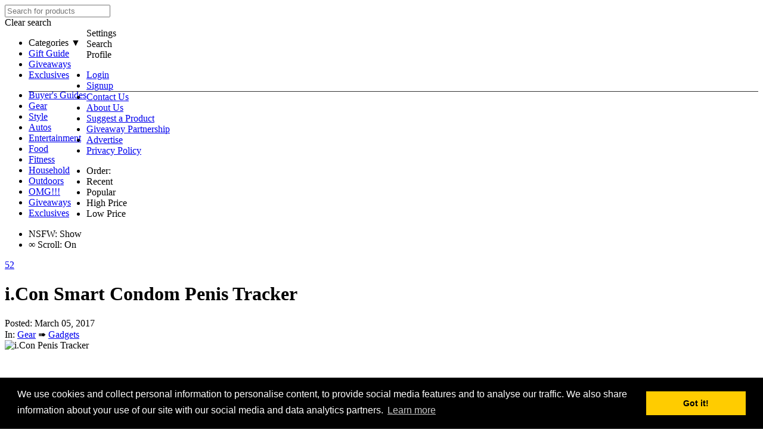

--- FILE ---
content_type: text/html
request_url: https://cdn2.dudeiwantthat.com/gear/gadgets/icon-smart-condom-penis-tracker.asp
body_size: 9387
content:
<!DOCTYPE html>
<html lang="en" >
<head itemscope itemtype="https://schema.org/WebSite">
<meta charset="utf-8">



<title>i.Con Smart Condom Penis Tracker | DudeIWantThat.com</title>

<meta name="Keywords" content="i.Con Smart Condom Penis Tracker">
<meta name="Description" content="British Condoms' i.Con isn't the first sexual fitness tracker to make the rounds in the UK--back in 2014 Bondara teased, but then never released the SexFi">
<meta name="viewport" content="width=device-width, initial-scale=1.0">


	<meta name="robots" content="index,follow,noodp,noydir" />

<link rel="canonical" href="https://www.dudeiwantthat.com/gear/gadgets/icon-smart-condom-penis-tracker.asp" />


<link rel="shortcut icon" href="https://cdn.dudeiwantthat.com/images/favicon2.ico" />
<link rel="icon" href="https://cdn.dudeiwantthat.com/images/favicon2.ico" type="image/x-icon">

<link rel="stylesheet" href="https://cdn.dudeiwantthat.com/css/style295.css">

<script src="https://apis.google.com/js/platform.js" async defer></script>
<meta name="google-signin-client_id" content="707250127414-u175tak5opo1i3rvd49lld7ta6obboor.apps.googleusercontent.com">

<!-- Google Fonts -->
<link rel="preconnect" href="https://fonts.gstatic.com">
<link href="https://fonts.googleapis.com/css2?family=Oswald:wght@400;500;600&family=Lato:wght@300;400;700&display=swap" rel="stylesheet">

<!-- Open Graph Tags-->
<meta property="og:title" content="i.Con Smart Condom Penis Tracker"/>
<meta property="og:url" content="https://www.dudeiwantthat.com/gear/gadgets/icon-smart-condom-penis-tracker.asp" />
<meta property="og:image" content="https://static.dudeiwantthat.com/img/gear/gadgets/icon-penis-tracker-26315.jpg"/>
<meta property="og:image:width" content="640"/>
<meta property="og:image:height" content="533"/>


<meta property="og:description" content="British Condoms' i.Con isn't the first sexual fitness tracker to make the rounds in the UK--back in 2014 Bondara teased, but then never released the SexFi"/>
<meta property="og:site_name" content="DudeIWantThat.com"/>
<meta property="og:type" content="article"/>
<meta property="fb:app_id" content="230475103659484" />

<!-- Schema -->
<script type="application/ld+json">

	{ "@context" : "https://schema.org",
	 "@type" : "Organization",
	 "@id": "/#organization",
	 "name" : "Dude I Want That",
	 "url" : "https://www.dudeiwantthat.com",
	 "logo": "https://cdn2.dudeiwantthat.com/images/schema-logo.png",
	 "address": [
			{"@type":"PostalAddress",
				"addressLocality":"Sanibel",
				"addressRegion":"FL",
				"streetAddress":"2658 Coconut Dr.",
				"postalCode":"33957"
			}
	 ],
	 "sameAs": ["https://www.facebook.com/DudeIWantThat", "https://twitter.com/dudeiwantthat", "https://www.pinterest.com/dudeiwantthat/", "https://plus.google.com/+dudeiwantthatcom", "https://flipboard.com/@dudeiwantthat"],
	 "contactPoint": [
	   { "@type": "ContactPoint",
		 "telephone": "+1-314-452-3562",
		 "contactType": "Customer Service"
	   }
	 ]
	}

</script>

<script type="application/ld+json">

{
  "@context": "http://schema.org",
  "@type": "WebSite",
  "@id": "/#website",
  "url": "https://www.dudeiwantthat.com",
  "name": "Dude I Want That",
  "description": "Dude I Want That brings you the latest gear and gadgets, unique gift ideas, cool products and everything else you can buy on the web.",
  "potentialAction": {
	"@type": "SearchAction",
	"target": "https://www.dudeiwantthat.com/search.asp?s={search_term}",
	"query-input": "required name=search_term" }

}

</script>

<script type="application/ld+json">{ "@context": "http://schema.org", "@type": "BreadcrumbList", "itemListElement": [{"@type": "ListItem","position": 1,"item": {"@id": "https://www.dudeiwantthat.com/gear","name": "Gear"}},{"@type": "ListItem","position": 2,"item": {"@id": "https://www.dudeiwantthat.com/gear/gadgets","name": "Gadgets"}},{"@type": "ListItem","position": 3,"item": {"@id": "https://www.dudeiwantthat.com/gear/gadgets/icon-smart-condom-penis-tracker.asp","name": "i.Con Smart Condom Penis Tracker"}}]}</script>

<!-- META Verify -->
<meta name="google-site-verification" content="1dEzWOWKgpHLj993qRow70EU9HqiNPnOTYW1dUnEkYY" />
<meta name="msvalidate.01" content="31A2A326A3F6037BF10558C7D250E2C2" />
<meta name="y_key" content="38b287a824b8d309" />
<meta name="alexaVerifyID" content="E6lgzlLZ44IANJv_2f-ehn6FZbY" />
<meta name="p:domain_verify" content="ff99846f0fb774d15d845ee880774891"/>

<script async src="https://www.googletagmanager.com/gtag/js?id=UA-1046901-34"></script>
<script>
  window.dataLayer = window.dataLayer || [];
  function gtag(){dataLayer.push(arguments);}
  gtag('js', new Date());

  gtag('config', 'UA-1046901-34');
</script><script async type="text/javascript" src="https://cdnjs.cloudflare.com/ajax/libs/lazysizes/1.1.4/plugins/respimg/ls.respimg.min.js"></script>
<script async type="text/javascript" src="https://cdnjs.cloudflare.com/ajax/libs/lazysizes/1.1.4/lazysizes.min.js"></script>
<script async src="//pagead2.googlesyndication.com/pagead/js/adsbygoogle.js"></script>
	<link rel="stylesheet" type="text/css" href="//cdnjs.cloudflare.com/ajax/libs/cookieconsent2/3.0.3/cookieconsent.min.css" />
	<script src="//cdnjs.cloudflare.com/ajax/libs/cookieconsent2/3.0.3/cookieconsent.min.js"></script>
	<script>
	window.addEventListener("load", function(){
	window.cookieconsent.initialise({
	  "palette": {
		"popup": {
		  "background": "#000"
		},
		"button": {
		  "background": "#fc0"
		}
	  },
	  "content": {
		"message": "We use cookies and collect personal information to personalise content, to provide social media features and to analyse our traffic. We also share information about your use of our site with our social media and data analytics partners.",
		"href": "https://www.dudeiwantthat.com/privacy/"
	  }
	})});
	</script>


</head>
<body>
<div id="fb-root"></div>

<div id="content">

	<div id="nav-bar-spacer"></div>

	<nav id="nav-bar" role="navigation">

		<div class="wrapper">
			<div id="searchContainer">
				<form name="searchForm" id="searchForm" action="/search.asp" method="get">
					<label class="search-label" for="search-input"></label>
					<input name="s" autocomplete="off" id="search-input" placeholder="Search for products" spellcheck="false" type="search" />

					<div class="close-search nav-action">
						<span>Clear search</span>
					</div>
				</form>
			</div>

			<div class="floatfix" id="navBar">
				<div style="float: left" class="nav-bar-left">
					<a href="/" id="lockup">
						<div id="logo"></div>
					</a>

					<div class="nav-tabs">
						<ul class="wtf-menu">
							<li style="cursor: pointer" class="parent"><a id="categories" aria-haspopup="true">Categories &#9660;</a> 
							</li>
							<li><a href="/gift-guides">Gift Guide</a></li>
							<li class="noShowMobile"><a href="/giveaways/">Giveaways</a></li>
							<li class="noShowMobile"><a href="https://exclusives.dudeiwantthat.com/">Exclusives</a></li>
						</ul>
					</div>
					<ul class="submenu">
						<li><a href="/blog/">Buyer's Guides</a></li>
						<li><a href="/gear/">Gear</a></li>
						<li><a href="/style/">Style</a></li>
						<li><a href="/autos/">Autos</a></li>
						<li><a href="/entertainment/">Entertainment</a></li>
						<li><a href="/food/">Food</a> </li>
						<li><a href="/fitness/">Fitness</a></li>
						<li><a href="/household/">Household</a></li>
						<li><a href="/outdoors/">Outdoors</a></li>
						<li><a href="/omg/">OMG!!!</a></li>
						<li class="showMobile"><a href="/giveaways/">Giveaways</a></li>
						<li class="showMobile"><a href="https://exclusives.dudeiwantthat.com/">Exclusives</a></li>
					</ul>
				</div>

				<div class="nav-bar-right">
					<div class="nav-actions">
						<div title="Site Settings" class="nav-action" id="filter-icon">
							<span>Settings</span>
						</div>
						<div title="Search" class="nav-action" id="search">
							<span>Search</span>
						</div>
						<div title="User Menu" class="nav-action" id="burger">
							<span>Profile</span>
						</div>
						<ul class="userMenu">
							
								<li><a class="magnific" href="/pop/login.asp">Login</a></li>
								<li><a href="/signup.asp">Signup</a></li>
							
							<li style="border-top: 1px solid #333"><a href="/contact/">Contact Us</a></li>
							<li><a href="/about/">About Us</a></li>
							<li><a href="/contact/?s=Product+Suggestion">Suggest a Product</a></li>
							<li><a href="/giveaways/partner.asp">Giveaway Partnership</a></li>
							<li><a href="/advertise/">Advertise</a></li>
							<li><a href="/privacy/">Privacy Policy</a></li>
						</ul>
					</div>
				</div>
			</div>
		</div>

		<section class="filterMenu">
			<div class="wrapper">
				<div style="" class="filter">
					<div class="filter-order">
						<ul>
							<li><label>Order:</label></li>
							<li><a class="current">Recent</a></li><li><a data-sid="1">Popular</a></li><li><a data-sid="3">High Price</a></li><li><a data-sid="4">Low Price</a></li>
						</ul>
					</div>
					<div class="filter-number">
						<ul>
							<li id="ns-filter" class="switch-on"><label class="nsfw-label">NSFW:</label>&nbsp;<a class="show-nsfw" title="Click to hide NSFW products" data-sid="0"><span class="on-switch">Show</span><span class="nub"></span></a></li><li class="switch-on"><label><span title="Infinite" class="infinity">&#8734;</span>&nbsp;Scroll:</label>&nbsp;<a class="infinite-scroll" title="Click to disable infinite scrolling" data-sid="0"><span class="on-switch">On</span> <span class="nub"></span></a></li>
						</ul>
					</div>
				</div>
			</div>
		</section>
	</nav>

<div class="wrapper floatfix"><div class="productWrapper clearfix" itemscope itemtype="http://www.schema.org/Product"><a style="display: block" data-id="6642" data-value="0" data-title="i.Con Smart Condom Penis Tracker" class="fav-icon-lo magnific" title="+Add to Favs" href="/pop/login.asp?id=6642">52</a><h1 itemprop="name">i.Con Smart Condom Penis Tracker</h1><div id="author">Posted: March 05, 2017</div><div id="breadcrumbs">In: <a href="https://www.dudeiwantthat.com/gear/">Gear</a>&nbsp;&#10144&nbsp;<a href="https://www.dudeiwantthat.com/gear/gadgets/">Gadgets</a></div><div class="productData half55"><div  class="image-wrapper img-box"><meta itemprop="image" content="https://static.dudeiwantthat.com/img/gear/gadgets/icon-penis-tracker-26315.jpg" /><div class="scl"><img style="max-width: 640px" src="https://static.dudeiwantthat.com/img/gear/gadgets/resize(360%2c300)/icon-penis-tracker-26315.jpg" srcset="https://static.dudeiwantthat.com/img/gear/gadgets/resize(400%2c333)/icon-penis-tracker-26315.jpg 400w, https://static.dudeiwantthat.com/img/gear/gadgets/icon-penis-tracker-26315.jpg 640w" alt="i.Con Penis Tracker" title="i.Con Penis Tracker" /></div></div><div class="productPageAdWrapper cls-prod"><!-- Dude 3.0 - Product Responsive -->
<ins class="adsbygoogle"
     style="display:block"
     data-ad-client="ca-pub-7043525202707645"
     data-ad-slot="4835513180"
     data-ad-format="auto"
     data-full-width-responsive="true"></ins>
<script>
(adsbygoogle = window.adsbygoogle || []).push({});
</script></div></div><div class="half45"><div class="addImages"><label>ADDITIONAL IMAGES</label><ul><li class="col2"><a href="https://static.dudeiwantthat.com//img/gear/gadgets/icon-penis-tracker-26315.jpg"><img src="https://static.dudeiwantthat.com/img/gear/gadgets/resize(160%2c133)/icon-penis-tracker-26315.jpg" alt="i.Con Penis Tracker" /></a></li></ul></div><div id="amznRelatedProds"><label>RELATED PRODUCTS</label><ul><li><a data-id="6642" data-loc="relprod" data-relid="B01A5ZHQ56" class="amznRelProd amzn" rel="nofollow" href="http://www.amzn.com/dp/B01A5ZHQ56/?tag=relprods-20">INTIMINA Kegel Essentials Kit</a> - $106.95</li><li><a data-id="6642" data-loc="relprod" data-relid="1250041147" class="amznRelProd amzn" rel="nofollow" href="http://www.amzn.com/dp/1250041147/?tag=relprods-20">Sexual Fitness: The Ultimate Guide to Pump While You Hump</a> - $13.99</li><li><a data-id="6642" data-loc="relprod" data-relid="B01NCN7EWZ" class="amznRelProd amzn" rel="nofollow" href="http://www.amzn.com/dp/B01NCN7EWZ/?tag=relprods-20">Spire Mindfulness and Activity Tracker (Couple's Pack)</a> - $239.95</li><li><a data-id="6642" data-loc="relprod" data-relid="B06X94HCN5" class="amznRelProd amzn" rel="nofollow" href="http://www.amzn.com/dp/B06X94HCN5/?tag=relprods-20">Tiger King Delay Cream</a> - $14.99</li><li><a data-id="6642" data-loc="relprod" data-relid="B019VM3F2M" class="amznRelProd amzn" rel="nofollow" href="http://www.amzn.com/dp/B019VM3F2M/?tag=relprods-20">Fitbit Blaze Smart Fitness Watch</a> - $198.95</li></ul></div></div><div class="purchaseDetails"><div style="float: left; width:100%"><div style="float: left"><label>Purchase Details</label></div></div><div itemprop="offers" itemscope itemtype="http://schema.org/Offer" class="productSource"><meta itemprop="priceCurrency" content="USD" /><link itemprop="availability" href="https://schema.org/InStock" /><meta itemprop="price" content="75" /><span class="heavy">$75</span> <div class="org"><span class="font12">from</span> <a class="out" rel="nofollow" itemprop="url" data-sid="8057" href="https://dude.li/1F7900"><span itemprop="seller" itemscope itemtype="http://schema.org/Organization"><span class="heavy" itemprop="name">British Condoms</span></span> &raquo;</div></a></div><a class="out checkButton" rel="nofollow" data-sid="8057" href="https://dude.li/1F7900">Check It Out</a></div><div class="productCopy"><div id="copy-wrapper"><div class="copy" itemprop="description"><p>British Condoms' i.Con isn't the first sexual fitness tracker to make the rounds in the UK--back in 2014 Bondara teased, but then never released the <a href="https://www.dudeiwantthat.com/gear/gadgets/sexfit-sexual-fitness-tracker-nsfw.asp">SexFit</a>. At printing, i.Con was doing the same. Teasing your eager overachiever jonesing for beaver with Smart Condom tracking features that haven't actually entered the online shopping world yet. But British Condoms says i.Con is in final testing stages, and slated for release, at least across the pond, sometime in 2017.</p>

<p>So what exactly is an i.Con? First, it's not a condom, but a reusable ring that slides over your condom and sits at the base of your shaft. Yeah, sounds like a cock ring to me too. But this cock ring is fitted with all the fun fitness tracker nano-chips and sensors we normally wear on our wrists. So where you might normally consult your wearable's analytics to see how fast you ran and how many calories you burned doing it, you'll consult i.Con's to see how fast you thrusted and how many calories you burned doing her or him. And, more importantly, what your boy's girth measurements were throughout the process.</p>

<p>Adding to the sexy fun, i.Con will also let you track the duration and frequency of your "jam sessions" and even your sexual positions. And as with all connected devices, you'll be able to share your data with the people of the internet, anonymously or openly, and compare your stats to those of other i.Con users.</p>

<p>The i.Con smart condom will collect and record the following data:</p>

<ul>
<li>Calories burnt during sexual intercourse</li>
<li>Speed of thrusts</li>
<li>Total number of thrusts</li>
<li>Frequency of sessions</li>
<li>Total duration of sessions</li>
<li>Average velocity of thrusts</li>
<li>Girth measurement</li>
<li>Different positions used (currently BETA testing)</li>
<li>Average skin temperature</li>
</ul><ins class="adsbygoogle"
     style="display:block; text-align:center;"
     data-ad-layout="in-article"
     data-ad-format="fluid"
     data-ad-client="ca-pub-7043525202707645"
     data-ad-slot="5509659977"></ins>
<script>
     (adsbygoogle = window.adsbygoogle || []).push({});
</script></div></div></div></div><div class="more-prods-header floatfix">More Products You Might Like</div><div style="float: left" class="related-products"><div class="item product"><div class="img-container"><a data-id="2642" data-value="0" data-title="Snow-Melting Stair Mat" class="fav-icon-lo magnific" title="+Add to Favs" href="/pop/login.asp?id=2642">116</a><a class="out amzn apc scl " data-loc="grid-image" data-id="2642" data-sid="21766" rel="nofollow" href="https://dude.li/5506A2"><img class="lazyload" data-expand="" data-sizes="auto" data-srcset="https://static.dudeiwantthat.com/img/outdoors/winter/resize(360%2c300)/snow-melting-stair-mat-62406.jpg?mode=crop 360w, https://static.dudeiwantthat.com/img/outdoors/winter/resize(720%2c600)/snow-melting-stair-mat-62406.jpg?mode=crop 720w, https://static.dudeiwantthat.com/img/outdoors/winter/resize(810%2c675)/snow-melting-stair-mat-62406.jpg?mode=crop 1080w" alt="Snow-Melting Stair Mat" title="Snow-Melting Stair Mat"></a></div><a class="grid-buy-btn buy out  amzn apc" data-loc="grid-buybtn" data-id="2642" data-sid="21766" rel="nofollow" href="https://dude.li/5506A6"></a><div class="product-details"><h2><a rel="bookmark" title="Snow-Melting Stair Mat" href="/outdoors/winter/snow-melting-stair-mat.asp">Snow-Melting Stair Mat</a></h2><div class="product-purchase-info">$79.99 - $179.99 <label class="grey font12">from</label> <a class="out amzn" rel="nofollow" data-sid="21766" data-id="2642" data-loc="grid-link" href="https://dude.li/5506A7">Amazon &raquo;</a></div><div class="product-description"><p>What?! A snow-melting stair mat? But, but, why? Everyone knows the best part of piled-up Mother Nature dandruff is watching people wipe out trying to navigate through it! I do feel bad for the AARP-aged ones when they...</p></div></div></div><div class="item product"><div class="img-container"><a data-id="3564" data-value="0" data-title="MagicalButter Cannabis Cooker" class="fav-icon-lo magnific" title="+Add to Favs" href="/pop/login.asp?id=3564">122</a><a class="out amzn apc scl " data-loc="grid-image" data-id="3564" data-sid="10129" rel="nofollow" href="https://dude.li/2791A2"><img class="lazyload" data-expand="" data-sizes="auto" data-srcset="https://static.dudeiwantthat.com/img/gear/food-drink/resize(360%2c300)/magicalbutter-cannabis-cooker-62400.jpg?mode=crop 360w, https://static.dudeiwantthat.com/img/gear/food-drink/resize(720%2c600)/magicalbutter-cannabis-cooker-62400.jpg?mode=crop 720w, https://static.dudeiwantthat.com/img/gear/food-drink/resize(810%2c675)/magicalbutter-cannabis-cooker-62400.jpg?mode=crop 1080w" alt="MagicalButter Cannabis Cooker" title="MagicalButter Cannabis Cooker"></a></div><a class="grid-buy-btn buy out  amzn apc" data-loc="grid-buybtn" data-id="3564" data-sid="10129" rel="nofollow" href="https://dude.li/2791A6"></a><div class="product-details"><h2><a rel="bookmark" title="MagicalButter Cannabis Cooker" href="/gear/food-drink/magicalbutter-cannabis-cooker.asp">MagicalButter Cannabis Cooker</a></h2><div class="product-purchase-info">$189 <label class="grey font12">from</label> <a class="out amzn" rel="nofollow" data-sid="10129" data-id="3564" data-loc="grid-link" href="https://dude.li/2791A7">Amazon &raquo;</a></div><div class="product-description"><p>Easily make medicinal butter, oils, tinctures, lotions, and sauces. Hear that? MagicalButter is so named for its power to convert healing herbs into healing herb culinary creations. So start coughing and breaking into...</p></div></div></div><div class="item product"><div class="img-container"><a data-id="5517" data-value="0" data-title="Disturbed Friends - The Worst Game Ever Made" class="fav-icon-lo magnific" title="+Add to Favs" href="/pop/login.asp?id=5517">90</a><a class="out amzn apc scl " data-loc="grid-image" data-id="5517" data-sid="13532" rel="nofollow" href="https://dude.li/34DCA2"><img class="lazyload" data-expand="" data-sizes="auto" data-srcset="https://static.dudeiwantthat.com/img/entertainment/games/resize(360%2c300)/disturbed-friends-the-worst-62430.jpg?mode=crop 360w, https://static.dudeiwantthat.com/img/entertainment/games/resize(720%2c600)/disturbed-friends-the-worst-62430.jpg?mode=crop 720w, https://static.dudeiwantthat.com/img/entertainment/games/resize(810%2c675)/disturbed-friends-the-worst-62430.jpg?mode=crop 1080w" alt="Disturbed Friends - The Worst Game Ever Made" title="Disturbed Friends - The Worst Game Ever Made"></a></div><a class="grid-buy-btn buy out  amzn apc" data-loc="grid-buybtn" data-id="5517" data-sid="13532" rel="nofollow" href="https://dude.li/34DCA6"></a><div class="product-details"><h2><a rel="bookmark" title="Disturbed Friends - The Worst Game Ever Made" href="/entertainment/games/disturbed-friends-the-worst-game-ever-made.asp">Disturbed Friends - The Worst Game Ever Made</a></h2><div class="product-purchase-info">$24.95 <label class="grey font12">from</label> <a class="out amzn" rel="nofollow" data-sid="13532" data-id="5517" data-loc="grid-link" href="https://dude.li/34DCA7">Amazon &raquo;</a></div><div class="product-description"><p>Consumer drones? Wearables? Self-driving cars (and -walking shoes)? Nah. I think politically incorrect card-based games that at some point make every person playing them feel extremely uncomfortable or self-conscious...</p></div></div></div><div class="item product"><div class="img-container"><a data-id="6440" data-value="0" data-title="Balancing Magnetic Switch Lamp" class="fav-icon-lo magnific" title="+Add to Favs" href="/pop/login.asp?id=6440">57</a><a class="out amzn apc scl " data-loc="grid-image" data-id="6440" data-sid="21807" rel="nofollow" href="https://dude.li/552FA2"><img class="lazyload" data-expand="" data-sizes="auto" data-srcset="https://static.dudeiwantthat.com/img/household/lighting/resize(360%2c300)/heng-balance-magnetic-switch-62549.jpg?mode=crop 360w, https://static.dudeiwantthat.com/img/household/lighting/resize(720%2c600)/heng-balance-magnetic-switch-62549.jpg?mode=crop 720w, https://static.dudeiwantthat.com/img/household/lighting/resize(810%2c675)/heng-balance-magnetic-switch-62549.jpg?mode=crop 1080w" alt="Balancing Magnetic Switch Lamp" title="Balancing Magnetic Switch Lamp"></a></div><a class="grid-buy-btn buy out  amzn apc" data-loc="grid-buybtn" data-id="6440" data-sid="21807" rel="nofollow" href="https://dude.li/552FA6"></a><div class="product-details"><h2><a rel="bookmark" title="Balancing Magnetic Switch Lamp" href="/household/lighting/heng-balance-magnetic-switch-lamp.asp">Balancing Magnetic Switch Lamp</a></h2><div class="product-purchase-info">$28.99 - $49.99 <label class="grey font12">from</label> <a class="out amzn" rel="nofollow" data-sid="21807" data-id="6440" data-loc="grid-link" href="https://dude.li/552FA7">Amazon &raquo;</a></div><div class="product-description"><p>Newton's Cradle meets abacus meets the first day of creation in these balance lamps with magnetic switches. Li Zanwen created the desk lamp design with a pair of magnetic wooden balls on strings at the center that attract...</p></div></div></div><div class="item product"><div class="img-container"><a data-id="7019" data-value="0" data-title="Earwax Candle Kit" class="fav-icon-lo magnific" title="+Add to Favs" href="/pop/login.asp?id=7019">17</a><a class="out amzn apc scl " data-loc="grid-image" data-id="7019" data-sid="8488" rel="nofollow" href="https://dude.li/2128A2"><img class="lazyload" data-expand="" data-sizes="auto" data-srcset="https://static.dudeiwantthat.com/img/gear/novelty/resize(360%2c300)/earwax-candle-kit-56889.jpg?mode=crop 360w, https://static.dudeiwantthat.com/img/gear/novelty/resize(720%2c600)/earwax-candle-kit-56889.jpg?mode=crop 720w, https://static.dudeiwantthat.com/img/gear/novelty/resize(810%2c675)/earwax-candle-kit-56889.jpg?mode=crop 1080w" alt="Earwax Candle Kit" title="Earwax Candle Kit"></a></div><a class="grid-buy-btn buy out  amzn apc" data-loc="grid-buybtn" data-id="7019" data-sid="8488" rel="nofollow" href="https://dude.li/2128A6"></a><div class="product-details"><h2><a rel="bookmark" title="Earwax Candle Kit" href="/gear/novelty/earwax-candle-kit.asp">Earwax Candle Kit</a></h2><div class="product-purchase-info">$9.99 <label class="grey font12">from</label> <a class="out amzn" rel="nofollow" data-sid="8488" data-id="7019" data-loc="grid-link" href="https://dude.li/2128A7">Amazon &raquo;</a></div><div class="product-description"><p>Here comes the Earwax Candle Kit just when you thought you couldn't find the perfect gift for your mom. I don't know about yours but I know my mama loves candles, and also hates waste, and based on the number of used...</p></div></div></div><div class="item product"><div class="img-container"><a data-id="7668" data-value="0" data-title="Night Vision Goggles" class="fav-icon-lo magnific" title="+Add to Favs" href="/pop/login.asp?id=7668">63</a><a class="out amzn apc scl " data-loc="grid-image" data-id="7668" data-sid="21812" rel="nofollow" href="https://dude.li/5534A2"><img class="lazyload" data-expand="" data-sizes="auto" data-srcset="https://static.dudeiwantthat.com/img/gear/gadgets/resize(360%2c300)/night-vision-goggles-62570.jpg?mode=crop 360w, https://static.dudeiwantthat.com/img/gear/gadgets/resize(720%2c600)/night-vision-goggles-62570.jpg?mode=crop 720w, https://static.dudeiwantthat.com/img/gear/gadgets/resize(810%2c675)/night-vision-goggles-62570.jpg?mode=crop 1080w" alt="Night Vision Goggles" title="Night Vision Goggles"></a></div><a class="grid-buy-btn buy out  amzn apc" data-loc="grid-buybtn" data-id="7668" data-sid="21812" rel="nofollow" href="https://dude.li/5534A6"></a><div class="product-details"><h2><a rel="bookmark" title="Night Vision Goggles" href="/gear/gadgets/night-vision-goggles.asp">Night Vision Goggles</a></h2><div class="product-purchase-info">$100.88 <label class="grey font12">from</label> <a class="out amzn" rel="nofollow" data-sid="21812" data-id="7668" data-loc="grid-link" href="https://dude.li/5534A7">Amazon &raquo;</a></div><div class="product-description"><p>These hands-free night vision goggles mean surveillance, after-dark expeditions, and finding the perfect bush to pee on in the middle of the night aren't just possible, they're on like Donkey Kong!...</p></div></div></div><div class="item product"><div class="img-container"><a data-id="8593" data-value="0" data-title="Hidden Camera Detector" class="fav-icon-lo magnific" title="+Add to Favs" href="/pop/login.asp?id=8593">47</a><a class="out amzn apc scl " data-loc="grid-image" data-id="8593" data-sid="21821" rel="nofollow" href="https://dude.li/553DA2"><img class="lazyload" data-expand="" data-sizes="auto" data-srcset="https://static.dudeiwantthat.com/img/gear/gadgets/resize(360%2c300)/spyfinder-pro-hidden-camera-62610.jpg?mode=crop 360w, https://static.dudeiwantthat.com/img/gear/gadgets/resize(720%2c600)/spyfinder-pro-hidden-camera-62610.jpg?mode=crop 720w, https://static.dudeiwantthat.com/img/gear/gadgets/resize(810%2c675)/spyfinder-pro-hidden-camera-62610.jpg?mode=crop 1080w" alt="Hidden Camera Detector" title="Hidden Camera Detector"></a></div><a class="grid-buy-btn buy out  amzn apc" data-loc="grid-buybtn" data-id="8593" data-sid="21821" rel="nofollow" href="https://dude.li/553DA6"></a><div class="product-details"><h2><a rel="bookmark" title="Hidden Camera Detector" href="/gear/gadgets/spyfinder-pro-hidden-camera-detector.asp">Hidden Camera Detector</a></h2><div class="product-purchase-info">$49.99 <label class="grey font12">from</label> <a class="out amzn" rel="nofollow" data-sid="21821" data-id="8593" data-loc="grid-link" href="https://dude.li/553DA7">Amazon &raquo;</a></div><div class="product-description"><p>Hidden cameras watching me in the dressing room? In my vacation rental? In the office? ... Well, I figured they're watching me in the office. Listen, I'm not trying to stir up any paranoia here, but this hidden camera...</p></div></div></div><div class="item product"><div class="img-container"><a data-id="10978" data-value="0" data-title="Jumbl Puzzle Board Wooden Jigsaw Puzzle Table" class="fav-icon-lo magnific" title="+Add to Favs" href="/pop/login.asp?id=10978">7</a><a class="out amzn apc scl " data-loc="grid-image" data-id="10978" data-sid="21822" rel="nofollow" href="https://dude.li/553EA2"><img class="lazyload" data-expand="" data-sizes="auto" data-srcset="https://static.dudeiwantthat.com/img/entertainment/resize(360%2c300)/jumbl-puzzle-board-wooden-46537.jpg?mode=crop 360w, https://static.dudeiwantthat.com/img/entertainment/resize(720%2c600)/jumbl-puzzle-board-wooden-46537.jpg?mode=crop 720w, https://static.dudeiwantthat.com/img/entertainment/resize(810%2c675)/jumbl-puzzle-board-wooden-46537.jpg?mode=crop 1080w" alt="Jumbl Puzzle Board Wooden Jigsaw Puzzle Table" title="Jumbl Puzzle Board Wooden Jigsaw Puzzle Table"></a></div><a class="grid-buy-btn buy out  amzn apc" data-loc="grid-buybtn" data-id="10978" data-sid="21822" rel="nofollow" href="https://dude.li/553EA6"></a><div class="product-details"><h2><a rel="bookmark" title="Jumbl Puzzle Board Wooden Jigsaw Puzzle Table" href="/entertainment/jumbl-puzzle-board-wooden-jigsaw-puzzle-table.asp">Jumbl Puzzle Board Wooden Jigsaw Puzzle Table</a></h2><div class="product-purchase-info">$59.99 - $139.99 <label class="grey font12">from</label> <a class="out amzn" rel="nofollow" data-sid="21822" data-id="10978" data-loc="grid-link" href="https://dude.li/553EA7">Amazon &raquo;</a></div><div class="product-description"><p>What, you can't finish that 1,500-piece jigsaw puzzle of a color gradient in one sitting? Sigh. Why'd you open it then? Now it's going to be cluttering up the dining room table for the next 3 weeks! Shoulda bought a Jumbl...</p></div></div></div><div class="item product"><div class="img-container"><a data-id="11137" data-value="0" data-title="Headache &amp; Migraine Relief Cap" class="fav-icon-lo magnific" title="+Add to Favs" href="/pop/login.asp?id=11137">6</a><a class="out amzn apc scl " data-loc="grid-image" data-id="11137" data-sid="21796" rel="nofollow" href="https://dude.li/5524A2"><img class="lazyload" data-expand="" data-sizes="auto" data-srcset="https://static.dudeiwantthat.com/img/style/body/resize(360%2c300)/headache-migraine-relief-cap-62512.jpg?mode=crop 360w, https://static.dudeiwantthat.com/img/style/body/resize(720%2c600)/headache-migraine-relief-cap-62512.jpg?mode=crop 720w, https://static.dudeiwantthat.com/img/style/body/resize(810%2c675)/headache-migraine-relief-cap-62512.jpg?mode=crop 1080w" alt="Headache &amp; Migraine Relief Cap" title="Headache &amp; Migraine Relief Cap"></a></div><a class="grid-buy-btn buy out  amzn apc" data-loc="grid-buybtn" data-id="11137" data-sid="21796" rel="nofollow" href="https://dude.li/5524A6"></a><div class="product-details"><h2><a rel="bookmark" title="Headache &amp; Migraine Relief Cap" href="/style/body/headache-migraine-relief-cap.asp">Headache & Migraine Relief Cap</a></h2><div class="product-purchase-info">$21.99 <label class="grey font12">from</label> <a class="out amzn" rel="nofollow" data-sid="21796" data-id="11137" data-loc="grid-link" href="https://dude.li/5524A7">Amazon &raquo;</a></div><div class="product-description"><p>Headache? Migraine? Just want to bury your head in the freezer or a bucket of ice? How about a striking purple hat filled with cooling, soothing, pain-easing frozen gel instead?...</p></div></div></div><div class="item product"><div class="img-container"><a data-id="12529" data-value="0" data-title="Dog Bed for Humans" class="fav-icon-lo magnific" title="+Add to Favs" href="/pop/login.asp?id=12529">16</a><a class="out amzn apc scl " data-loc="grid-image" data-id="12529" data-sid="21814" rel="nofollow" href="https://dude.li/5536A2"><img class="lazyload" data-expand="" data-sizes="auto" data-srcset="https://static.dudeiwantthat.com/img/household/decor/resize(360%2c300)/plufl-the-dog-bed-for-humans-62576.jpg?mode=crop 360w, https://static.dudeiwantthat.com/img/household/decor/resize(720%2c600)/plufl-the-dog-bed-for-humans-62576.jpg?mode=crop 720w, https://static.dudeiwantthat.com/img/household/decor/resize(810%2c675)/plufl-the-dog-bed-for-humans-62576.jpg?mode=crop 1080w" alt="Dog Bed for Humans" title="Dog Bed for Humans"></a></div><a class="grid-buy-btn buy out  amzn apc" data-loc="grid-buybtn" data-id="12529" data-sid="21814" rel="nofollow" href="https://dude.li/5536A6"></a><div class="product-details"><h2><a rel="bookmark" title="Dog Bed for Humans" href="/household/decor/plufl-the-dog-bed-for-humans.asp">Dog Bed for Humans</a></h2><div class="product-purchase-info">$133.99 - $165.99 <label class="grey font12">from</label> <a class="out amzn" rel="nofollow" data-sid="21814" data-id="12529" data-loc="grid-link" href="https://dude.li/5536A7">Amazon &raquo;</a></div><div class="product-description"><p>Welp, we've got dog food for humans, so why not dog beds for humans? Thank you Soylent, and now, YAEM...</p></div></div></div><div class="item product"><div class="img-container"><a data-id="12746" data-value="0" data-title="Screaming Aztec Death Whistle" class="fav-icon-lo magnific" title="+Add to Favs" href="/pop/login.asp?id=12746">5</a><a class="out amzn apc scl " data-loc="grid-image" data-id="12746" data-sid="21802" rel="nofollow" href="https://dude.li/552AA2"><img class="lazyload" data-expand="" data-sizes="auto" data-srcset="https://static.dudeiwantthat.com/img/gear/halloween/resize(360%2c300)/screaming-aztec-death-whistle-62534.jpg?mode=crop 360w, https://static.dudeiwantthat.com/img/gear/halloween/resize(720%2c600)/screaming-aztec-death-whistle-62534.jpg?mode=crop 720w, https://static.dudeiwantthat.com/img/gear/halloween/resize(810%2c675)/screaming-aztec-death-whistle-62534.jpg?mode=crop 1080w" alt="Screaming Aztec Death Whistle" title="Screaming Aztec Death Whistle"></a></div><a class="grid-buy-btn buy out  amzn apc" data-loc="grid-buybtn" data-id="12746" data-sid="21802" rel="nofollow" href="https://dude.li/552AA6"></a><div class="product-details"><h2><a rel="bookmark" title="Screaming Aztec Death Whistle" href="/gear/halloween/screaming-aztec-death-whistle.asp">Screaming Aztec Death Whistle</a></h2><div class="product-purchase-info">$16.99 <label class="grey font12">from</label> <a class="out amzn" rel="nofollow" data-sid="21802" data-id="12746" data-loc="grid-link" href="https://dude.li/552AA7">Amazon &raquo;</a></div><div class="product-description"><p>How have I never heard of a Screaming Aztec Death Whistle? In all my efforts to exact revenge on my ex-girlfriend, Karen, in all my attempts to prank my friend Cornelius, in all my ploys to convince my mother-in-law our...</p></div></div></div><div class="item product"><div class="img-container"><a data-id="13118" data-value="0" data-title="Rechargeable Heated Slippers" class="fav-icon-lo magnific" title="+Add to Favs" href="/pop/login.asp?id=13118">8</a><a class="out amzn apc scl " data-loc="grid-image" data-id="13118" data-sid="21763" rel="nofollow" href="https://dude.li/5503A2"><img class="lazyload" data-expand="" data-sizes="auto" data-srcset="https://static.dudeiwantthat.com/img/style/shoes/resize(360%2c300)/rechargeable-heated-slippers-62388.jpg?mode=crop 360w, https://static.dudeiwantthat.com/img/style/shoes/resize(720%2c600)/rechargeable-heated-slippers-62388.jpg?mode=crop 720w, https://static.dudeiwantthat.com/img/style/shoes/resize(810%2c675)/rechargeable-heated-slippers-62388.jpg?mode=crop 1080w" alt="Rechargeable Heated Slippers" title="Rechargeable Heated Slippers"></a></div><a class="grid-buy-btn buy out  amzn apc" data-loc="grid-buybtn" data-id="13118" data-sid="21763" rel="nofollow" href="https://dude.li/5503A6"></a><div class="product-details"><h2><a rel="bookmark" title="Rechargeable Heated Slippers" href="/style/shoes/rechargeable-heated-slippers.asp">Rechargeable Heated Slippers</a></h2><div class="product-purchase-info">$63.99 - $67.99 <label class="grey font12">from</label> <a class="out amzn" rel="nofollow" data-sid="21763" data-id="13118" data-loc="grid-link" href="https://dude.li/5503A7">Amazon &raquo;</a></div><div class="product-description"><p>Rechargeable Heated Slippers may be a boring, uninspired idea for a holiday gift, but they're not a bad idea. Think of all the people with cold feet out there. And all the people who have moderately warm feet inside...</p></div></div></div></div></div><footer id="footer"><div class="wrapper floatfix"><div class="footer-logo"><img src="https://cdn.dudeiwantthat.com/images/logo/dude.png"><div class="follows"><label>Follow Dude on the Internet</label><a class="follow-action" id="fb-share" title="Add Us on Facebook" href="https://www.facebook.com/DudeIWantThat"></a><a class="follow-action" id="twitter-share" title="Follow Us on Twitter" href="https://www.twitter.com/DudeIWantThat"></a><a class="follow-action" id="pinterest-share" title="Follow Us on Pinterest" href="https://www.pinterest.com/DudeIWantThat"></a><a class="follow-action" id="google-share" title="Follow Us on Google+" href="https://google.com/+DudeIWantThatcom" rel="publisher"></a><a class="follow-action" id="rss-share" title="Subscribe to our RSS Feed" href="https://feedly.com/i/subscription/feed%2Fhttp%3A%2F%2Fwww.dudeiwantthat.com%2Frss"></a></div></div><div class="footer-section"><div id="slogan">A Geek's <a href="/gift-guides/">Gift Guide</a> of <a href="/gear/gadgets/">Gadgets</a>, <a href="/gear/">Gear</a> and <a href="/gear/novelty/">Novelties</a></div><label>Gift Guides</label><div class="footer-contact-links"><a href="/gift-guides/gifts-for-men.asp">Gifts for Guys</a><a href="/gift-guides/gifts-for-women.asp">Gifts for Women</a><a href="/gift-guides/gifts-for-geeks.asp">Gifts for Geeks</a><a href="/gift-guides/gifts-for-dad.asp">Gifts for Dads</a><a href="/gift-guides/gifts-for-christmas.asp">Gifts for Christmas</a><a href="/gift-guides/gifts-for-the-mancave.asp">Gifts for the Mancave</a><a href="/gift-guides/gifts-for-girlfriends.asp">Gifts for Girlfriends</a><a href="/gift-guides/gifts-for-musicians.asp">Gifts for Musicians</a></div><label>Friends</label><div class="footer-contact-links"><a target="_blank" title="Chromie Squiggle Explorer" href="https://chromie-squiggles.com/">Chromie Squiggles</a><a target="_blank" href="http://www.theawesomer.com">The Awesomer</a><a target="_blank" href="https://stockdaddy.io">Free Stock Portfolio Tracker</a><a target="_blank" href="https://onlychoosethree.com/">Only Choose Three</a></div><label>Contact Info</label><div class="footer-contact-links"><a href="/contact/">Contact Us</a><a href="/advertise/">Advertise</a><a href="/contact/?s=Product+Suggestion">Suggest a Product</a><a href="/giveaways/partner.asp">Giveaway Partnership</a><a href="/about/">About Us</a></div><label>Associate Disclosure</label><div class="footer-contact-links">As an Amazon Associate we earn from qualifying purchases. All links on site to Amazon are eligible.</div></div><div class="footer-copyright">DudeIWantThat.com. © 2026 All rights reserved | <a href="/">Home</a> | <a href="/privacy/">Privacy Policy</a> | <a href="/copyright/">Copyright Policy</a><br><br><a rel="license" href="http://creativecommons.org/licenses/by-nc-sa/3.0/deed.en_US"><img alt="Creative Commons License" width="88" height="15" src="https://licensebuttons.net/l/by-nc-sa/3.0/80x15.png"></a></div></div></footer></div>

<!--JQuery-->
<script type="text/javascript" src="https://ajax.googleapis.com/ajax/libs/jquery/3.2.1/jquery.min.js"></script>


	<script async type='text/javascript' src='https://cdnjs.cloudflare.com/ajax/libs/jquery-infinitescroll/3.0.2/infinite-scroll.pkgd.min.js'></script>


<script async type="text/javascript" src="https://cdn.dudeiwantthat.com/js/min/dude3.05.js" charset="utf-8"></script>



<!-- Add Magnific -->
<script async type="text/javascript" src="https://cdn.dudeiwantthat.com/js/magnific.js"></script>

</body>
</html>



--- FILE ---
content_type: text/html; charset=utf-8
request_url: https://www.google.com/recaptcha/api2/aframe
body_size: 269
content:
<!DOCTYPE HTML><html><head><meta http-equiv="content-type" content="text/html; charset=UTF-8"></head><body><script nonce="nJQCzzhqEWyUyXNnH4ikcg">/** Anti-fraud and anti-abuse applications only. See google.com/recaptcha */ try{var clients={'sodar':'https://pagead2.googlesyndication.com/pagead/sodar?'};window.addEventListener("message",function(a){try{if(a.source===window.parent){var b=JSON.parse(a.data);var c=clients[b['id']];if(c){var d=document.createElement('img');d.src=c+b['params']+'&rc='+(localStorage.getItem("rc::a")?sessionStorage.getItem("rc::b"):"");window.document.body.appendChild(d);sessionStorage.setItem("rc::e",parseInt(sessionStorage.getItem("rc::e")||0)+1);localStorage.setItem("rc::h",'1769729941015');}}}catch(b){}});window.parent.postMessage("_grecaptcha_ready", "*");}catch(b){}</script></body></html>